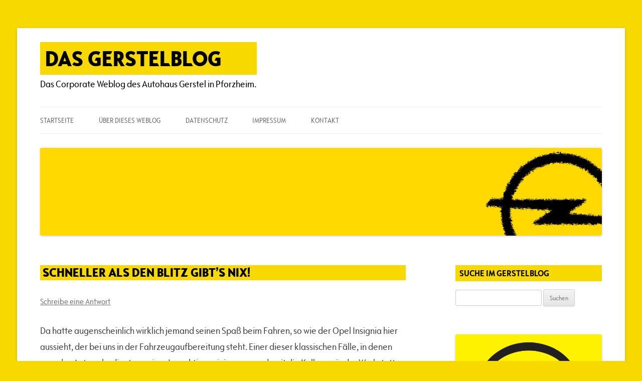

--- FILE ---
content_type: text/html; charset=UTF-8
request_url: https://www.gerstelblog.de/2011/05/18/schneller-als-den-blitz-gibts-nix/
body_size: 81869
content:
<!DOCTYPE html>
<html lang="de">
<head>
<meta charset="UTF-8" />
<meta name="viewport" content="width=device-width, initial-scale=1.0" />
<title>Schneller als den Blitz gibt&#8217;s nix! | Das Gerstelblog</title>
<link rel="profile" href="https://gmpg.org/xfn/11" />
<link rel="pingback" href="https://www.gerstelblog.de/xmlrpc.php">
<meta name='robots' content='max-image-preview:large' />
<link rel="alternate" type="application/rss+xml" title="Das Gerstelblog &raquo; Feed" href="https://www.gerstelblog.de/feed/" />
<link rel="alternate" type="application/rss+xml" title="Das Gerstelblog &raquo; Kommentar-Feed" href="https://www.gerstelblog.de/comments/feed/" />
<link rel="alternate" type="application/rss+xml" title="Das Gerstelblog &raquo; Schneller als den Blitz gibt&#8217;s nix!-Kommentar-Feed" href="https://www.gerstelblog.de/2011/05/18/schneller-als-den-blitz-gibts-nix/feed/" />
<link rel="alternate" title="oEmbed (JSON)" type="application/json+oembed" href="https://www.gerstelblog.de/wp-json/oembed/1.0/embed?url=https%3A%2F%2Fwww.gerstelblog.de%2F2011%2F05%2F18%2Fschneller-als-den-blitz-gibts-nix%2F" />
<link rel="alternate" title="oEmbed (XML)" type="text/xml+oembed" href="https://www.gerstelblog.de/wp-json/oembed/1.0/embed?url=https%3A%2F%2Fwww.gerstelblog.de%2F2011%2F05%2F18%2Fschneller-als-den-blitz-gibts-nix%2F&#038;format=xml" />
<style id='wp-img-auto-sizes-contain-inline-css' type='text/css'>
img:is([sizes=auto i],[sizes^="auto," i]){contain-intrinsic-size:3000px 1500px}
/*# sourceURL=wp-img-auto-sizes-contain-inline-css */
</style>
<style id='wp-emoji-styles-inline-css' type='text/css'>

	img.wp-smiley, img.emoji {
		display: inline !important;
		border: none !important;
		box-shadow: none !important;
		height: 1em !important;
		width: 1em !important;
		margin: 0 0.07em !important;
		vertical-align: -0.1em !important;
		background: none !important;
		padding: 0 !important;
	}
/*# sourceURL=wp-emoji-styles-inline-css */
</style>
<style id='wp-block-library-inline-css' type='text/css'>
:root{--wp-block-synced-color:#7a00df;--wp-block-synced-color--rgb:122,0,223;--wp-bound-block-color:var(--wp-block-synced-color);--wp-editor-canvas-background:#ddd;--wp-admin-theme-color:#007cba;--wp-admin-theme-color--rgb:0,124,186;--wp-admin-theme-color-darker-10:#006ba1;--wp-admin-theme-color-darker-10--rgb:0,107,160.5;--wp-admin-theme-color-darker-20:#005a87;--wp-admin-theme-color-darker-20--rgb:0,90,135;--wp-admin-border-width-focus:2px}@media (min-resolution:192dpi){:root{--wp-admin-border-width-focus:1.5px}}.wp-element-button{cursor:pointer}:root .has-very-light-gray-background-color{background-color:#eee}:root .has-very-dark-gray-background-color{background-color:#313131}:root .has-very-light-gray-color{color:#eee}:root .has-very-dark-gray-color{color:#313131}:root .has-vivid-green-cyan-to-vivid-cyan-blue-gradient-background{background:linear-gradient(135deg,#00d084,#0693e3)}:root .has-purple-crush-gradient-background{background:linear-gradient(135deg,#34e2e4,#4721fb 50%,#ab1dfe)}:root .has-hazy-dawn-gradient-background{background:linear-gradient(135deg,#faaca8,#dad0ec)}:root .has-subdued-olive-gradient-background{background:linear-gradient(135deg,#fafae1,#67a671)}:root .has-atomic-cream-gradient-background{background:linear-gradient(135deg,#fdd79a,#004a59)}:root .has-nightshade-gradient-background{background:linear-gradient(135deg,#330968,#31cdcf)}:root .has-midnight-gradient-background{background:linear-gradient(135deg,#020381,#2874fc)}:root{--wp--preset--font-size--normal:16px;--wp--preset--font-size--huge:42px}.has-regular-font-size{font-size:1em}.has-larger-font-size{font-size:2.625em}.has-normal-font-size{font-size:var(--wp--preset--font-size--normal)}.has-huge-font-size{font-size:var(--wp--preset--font-size--huge)}.has-text-align-center{text-align:center}.has-text-align-left{text-align:left}.has-text-align-right{text-align:right}.has-fit-text{white-space:nowrap!important}#end-resizable-editor-section{display:none}.aligncenter{clear:both}.items-justified-left{justify-content:flex-start}.items-justified-center{justify-content:center}.items-justified-right{justify-content:flex-end}.items-justified-space-between{justify-content:space-between}.screen-reader-text{border:0;clip-path:inset(50%);height:1px;margin:-1px;overflow:hidden;padding:0;position:absolute;width:1px;word-wrap:normal!important}.screen-reader-text:focus{background-color:#ddd;clip-path:none;color:#444;display:block;font-size:1em;height:auto;left:5px;line-height:normal;padding:15px 23px 14px;text-decoration:none;top:5px;width:auto;z-index:100000}html :where(.has-border-color){border-style:solid}html :where([style*=border-top-color]){border-top-style:solid}html :where([style*=border-right-color]){border-right-style:solid}html :where([style*=border-bottom-color]){border-bottom-style:solid}html :where([style*=border-left-color]){border-left-style:solid}html :where([style*=border-width]){border-style:solid}html :where([style*=border-top-width]){border-top-style:solid}html :where([style*=border-right-width]){border-right-style:solid}html :where([style*=border-bottom-width]){border-bottom-style:solid}html :where([style*=border-left-width]){border-left-style:solid}html :where(img[class*=wp-image-]){height:auto;max-width:100%}:where(figure){margin:0 0 1em}html :where(.is-position-sticky){--wp-admin--admin-bar--position-offset:var(--wp-admin--admin-bar--height,0px)}@media screen and (max-width:600px){html :where(.is-position-sticky){--wp-admin--admin-bar--position-offset:0px}}

/*# sourceURL=wp-block-library-inline-css */
</style><style id='global-styles-inline-css' type='text/css'>
:root{--wp--preset--aspect-ratio--square: 1;--wp--preset--aspect-ratio--4-3: 4/3;--wp--preset--aspect-ratio--3-4: 3/4;--wp--preset--aspect-ratio--3-2: 3/2;--wp--preset--aspect-ratio--2-3: 2/3;--wp--preset--aspect-ratio--16-9: 16/9;--wp--preset--aspect-ratio--9-16: 9/16;--wp--preset--color--black: #000000;--wp--preset--color--cyan-bluish-gray: #abb8c3;--wp--preset--color--white: #fff;--wp--preset--color--pale-pink: #f78da7;--wp--preset--color--vivid-red: #cf2e2e;--wp--preset--color--luminous-vivid-orange: #ff6900;--wp--preset--color--luminous-vivid-amber: #fcb900;--wp--preset--color--light-green-cyan: #7bdcb5;--wp--preset--color--vivid-green-cyan: #00d084;--wp--preset--color--pale-cyan-blue: #8ed1fc;--wp--preset--color--vivid-cyan-blue: #0693e3;--wp--preset--color--vivid-purple: #9b51e0;--wp--preset--color--blue: #21759b;--wp--preset--color--dark-gray: #444;--wp--preset--color--medium-gray: #9f9f9f;--wp--preset--color--light-gray: #e6e6e6;--wp--preset--gradient--vivid-cyan-blue-to-vivid-purple: linear-gradient(135deg,rgb(6,147,227) 0%,rgb(155,81,224) 100%);--wp--preset--gradient--light-green-cyan-to-vivid-green-cyan: linear-gradient(135deg,rgb(122,220,180) 0%,rgb(0,208,130) 100%);--wp--preset--gradient--luminous-vivid-amber-to-luminous-vivid-orange: linear-gradient(135deg,rgb(252,185,0) 0%,rgb(255,105,0) 100%);--wp--preset--gradient--luminous-vivid-orange-to-vivid-red: linear-gradient(135deg,rgb(255,105,0) 0%,rgb(207,46,46) 100%);--wp--preset--gradient--very-light-gray-to-cyan-bluish-gray: linear-gradient(135deg,rgb(238,238,238) 0%,rgb(169,184,195) 100%);--wp--preset--gradient--cool-to-warm-spectrum: linear-gradient(135deg,rgb(74,234,220) 0%,rgb(151,120,209) 20%,rgb(207,42,186) 40%,rgb(238,44,130) 60%,rgb(251,105,98) 80%,rgb(254,248,76) 100%);--wp--preset--gradient--blush-light-purple: linear-gradient(135deg,rgb(255,206,236) 0%,rgb(152,150,240) 100%);--wp--preset--gradient--blush-bordeaux: linear-gradient(135deg,rgb(254,205,165) 0%,rgb(254,45,45) 50%,rgb(107,0,62) 100%);--wp--preset--gradient--luminous-dusk: linear-gradient(135deg,rgb(255,203,112) 0%,rgb(199,81,192) 50%,rgb(65,88,208) 100%);--wp--preset--gradient--pale-ocean: linear-gradient(135deg,rgb(255,245,203) 0%,rgb(182,227,212) 50%,rgb(51,167,181) 100%);--wp--preset--gradient--electric-grass: linear-gradient(135deg,rgb(202,248,128) 0%,rgb(113,206,126) 100%);--wp--preset--gradient--midnight: linear-gradient(135deg,rgb(2,3,129) 0%,rgb(40,116,252) 100%);--wp--preset--font-size--small: 13px;--wp--preset--font-size--medium: 20px;--wp--preset--font-size--large: 36px;--wp--preset--font-size--x-large: 42px;--wp--preset--spacing--20: 0.44rem;--wp--preset--spacing--30: 0.67rem;--wp--preset--spacing--40: 1rem;--wp--preset--spacing--50: 1.5rem;--wp--preset--spacing--60: 2.25rem;--wp--preset--spacing--70: 3.38rem;--wp--preset--spacing--80: 5.06rem;--wp--preset--shadow--natural: 6px 6px 9px rgba(0, 0, 0, 0.2);--wp--preset--shadow--deep: 12px 12px 50px rgba(0, 0, 0, 0.4);--wp--preset--shadow--sharp: 6px 6px 0px rgba(0, 0, 0, 0.2);--wp--preset--shadow--outlined: 6px 6px 0px -3px rgb(255, 255, 255), 6px 6px rgb(0, 0, 0);--wp--preset--shadow--crisp: 6px 6px 0px rgb(0, 0, 0);}:where(.is-layout-flex){gap: 0.5em;}:where(.is-layout-grid){gap: 0.5em;}body .is-layout-flex{display: flex;}.is-layout-flex{flex-wrap: wrap;align-items: center;}.is-layout-flex > :is(*, div){margin: 0;}body .is-layout-grid{display: grid;}.is-layout-grid > :is(*, div){margin: 0;}:where(.wp-block-columns.is-layout-flex){gap: 2em;}:where(.wp-block-columns.is-layout-grid){gap: 2em;}:where(.wp-block-post-template.is-layout-flex){gap: 1.25em;}:where(.wp-block-post-template.is-layout-grid){gap: 1.25em;}.has-black-color{color: var(--wp--preset--color--black) !important;}.has-cyan-bluish-gray-color{color: var(--wp--preset--color--cyan-bluish-gray) !important;}.has-white-color{color: var(--wp--preset--color--white) !important;}.has-pale-pink-color{color: var(--wp--preset--color--pale-pink) !important;}.has-vivid-red-color{color: var(--wp--preset--color--vivid-red) !important;}.has-luminous-vivid-orange-color{color: var(--wp--preset--color--luminous-vivid-orange) !important;}.has-luminous-vivid-amber-color{color: var(--wp--preset--color--luminous-vivid-amber) !important;}.has-light-green-cyan-color{color: var(--wp--preset--color--light-green-cyan) !important;}.has-vivid-green-cyan-color{color: var(--wp--preset--color--vivid-green-cyan) !important;}.has-pale-cyan-blue-color{color: var(--wp--preset--color--pale-cyan-blue) !important;}.has-vivid-cyan-blue-color{color: var(--wp--preset--color--vivid-cyan-blue) !important;}.has-vivid-purple-color{color: var(--wp--preset--color--vivid-purple) !important;}.has-black-background-color{background-color: var(--wp--preset--color--black) !important;}.has-cyan-bluish-gray-background-color{background-color: var(--wp--preset--color--cyan-bluish-gray) !important;}.has-white-background-color{background-color: var(--wp--preset--color--white) !important;}.has-pale-pink-background-color{background-color: var(--wp--preset--color--pale-pink) !important;}.has-vivid-red-background-color{background-color: var(--wp--preset--color--vivid-red) !important;}.has-luminous-vivid-orange-background-color{background-color: var(--wp--preset--color--luminous-vivid-orange) !important;}.has-luminous-vivid-amber-background-color{background-color: var(--wp--preset--color--luminous-vivid-amber) !important;}.has-light-green-cyan-background-color{background-color: var(--wp--preset--color--light-green-cyan) !important;}.has-vivid-green-cyan-background-color{background-color: var(--wp--preset--color--vivid-green-cyan) !important;}.has-pale-cyan-blue-background-color{background-color: var(--wp--preset--color--pale-cyan-blue) !important;}.has-vivid-cyan-blue-background-color{background-color: var(--wp--preset--color--vivid-cyan-blue) !important;}.has-vivid-purple-background-color{background-color: var(--wp--preset--color--vivid-purple) !important;}.has-black-border-color{border-color: var(--wp--preset--color--black) !important;}.has-cyan-bluish-gray-border-color{border-color: var(--wp--preset--color--cyan-bluish-gray) !important;}.has-white-border-color{border-color: var(--wp--preset--color--white) !important;}.has-pale-pink-border-color{border-color: var(--wp--preset--color--pale-pink) !important;}.has-vivid-red-border-color{border-color: var(--wp--preset--color--vivid-red) !important;}.has-luminous-vivid-orange-border-color{border-color: var(--wp--preset--color--luminous-vivid-orange) !important;}.has-luminous-vivid-amber-border-color{border-color: var(--wp--preset--color--luminous-vivid-amber) !important;}.has-light-green-cyan-border-color{border-color: var(--wp--preset--color--light-green-cyan) !important;}.has-vivid-green-cyan-border-color{border-color: var(--wp--preset--color--vivid-green-cyan) !important;}.has-pale-cyan-blue-border-color{border-color: var(--wp--preset--color--pale-cyan-blue) !important;}.has-vivid-cyan-blue-border-color{border-color: var(--wp--preset--color--vivid-cyan-blue) !important;}.has-vivid-purple-border-color{border-color: var(--wp--preset--color--vivid-purple) !important;}.has-vivid-cyan-blue-to-vivid-purple-gradient-background{background: var(--wp--preset--gradient--vivid-cyan-blue-to-vivid-purple) !important;}.has-light-green-cyan-to-vivid-green-cyan-gradient-background{background: var(--wp--preset--gradient--light-green-cyan-to-vivid-green-cyan) !important;}.has-luminous-vivid-amber-to-luminous-vivid-orange-gradient-background{background: var(--wp--preset--gradient--luminous-vivid-amber-to-luminous-vivid-orange) !important;}.has-luminous-vivid-orange-to-vivid-red-gradient-background{background: var(--wp--preset--gradient--luminous-vivid-orange-to-vivid-red) !important;}.has-very-light-gray-to-cyan-bluish-gray-gradient-background{background: var(--wp--preset--gradient--very-light-gray-to-cyan-bluish-gray) !important;}.has-cool-to-warm-spectrum-gradient-background{background: var(--wp--preset--gradient--cool-to-warm-spectrum) !important;}.has-blush-light-purple-gradient-background{background: var(--wp--preset--gradient--blush-light-purple) !important;}.has-blush-bordeaux-gradient-background{background: var(--wp--preset--gradient--blush-bordeaux) !important;}.has-luminous-dusk-gradient-background{background: var(--wp--preset--gradient--luminous-dusk) !important;}.has-pale-ocean-gradient-background{background: var(--wp--preset--gradient--pale-ocean) !important;}.has-electric-grass-gradient-background{background: var(--wp--preset--gradient--electric-grass) !important;}.has-midnight-gradient-background{background: var(--wp--preset--gradient--midnight) !important;}.has-small-font-size{font-size: var(--wp--preset--font-size--small) !important;}.has-medium-font-size{font-size: var(--wp--preset--font-size--medium) !important;}.has-large-font-size{font-size: var(--wp--preset--font-size--large) !important;}.has-x-large-font-size{font-size: var(--wp--preset--font-size--x-large) !important;}
/*# sourceURL=global-styles-inline-css */
</style>

<style id='classic-theme-styles-inline-css' type='text/css'>
/*! This file is auto-generated */
.wp-block-button__link{color:#fff;background-color:#32373c;border-radius:9999px;box-shadow:none;text-decoration:none;padding:calc(.667em + 2px) calc(1.333em + 2px);font-size:1.125em}.wp-block-file__button{background:#32373c;color:#fff;text-decoration:none}
/*# sourceURL=/wp-includes/css/classic-themes.min.css */
</style>
<link rel='stylesheet' id='contact-form-7-css' href='https://www.gerstelblog.de/wp-content/plugins/contact-form-7/includes/css/styles.css?ver=6.1.4' type='text/css' media='all' />
<link rel='stylesheet' id='twentytwelve-fonts-css' href='https://www.gerstelblog.de/wp-content/themes/twentytwelve/fonts/font-open-sans.css?ver=20230328' type='text/css' media='all' />
<link rel='stylesheet' id='twentytwelve-style-css' href='https://www.gerstelblog.de/wp-content/themes/twentytwelve/style.css?ver=20251202' type='text/css' media='all' />
<link rel='stylesheet' id='twentytwelve-block-style-css' href='https://www.gerstelblog.de/wp-content/themes/twentytwelve/css/blocks.css?ver=20251031' type='text/css' media='all' />
<link rel='stylesheet' id='fancybox-css' href='https://www.gerstelblog.de/wp-content/plugins/easy-fancybox/fancybox/1.5.4/jquery.fancybox.min.css?ver=6.9' type='text/css' media='screen' />
<script type="text/javascript" src="https://www.gerstelblog.de/wp-includes/js/jquery/jquery.min.js?ver=3.7.1" id="jquery-core-js"></script>
<script type="text/javascript" src="https://www.gerstelblog.de/wp-includes/js/jquery/jquery-migrate.min.js?ver=3.4.1" id="jquery-migrate-js"></script>
<script type="text/javascript" src="https://www.gerstelblog.de/wp-content/themes/twentytwelve/js/navigation.js?ver=20250303" id="twentytwelve-navigation-js" defer="defer" data-wp-strategy="defer"></script>
<link rel="https://api.w.org/" href="https://www.gerstelblog.de/wp-json/" /><link rel="alternate" title="JSON" type="application/json" href="https://www.gerstelblog.de/wp-json/wp/v2/posts/351" /><link rel="EditURI" type="application/rsd+xml" title="RSD" href="https://www.gerstelblog.de/xmlrpc.php?rsd" />
<meta name="generator" content="WordPress 6.9" />
<meta name="generator" content="Seriously Simple Podcasting 3.14.2" />
<link rel="canonical" href="https://www.gerstelblog.de/2011/05/18/schneller-als-den-blitz-gibts-nix/" />
<link rel='shortlink' href='https://www.gerstelblog.de/?p=351' />

<link rel="alternate" type="application/rss+xml" title="Podcast RSS-Feed" href="https://www.gerstelblog.de/feed/podcast" />

<style type="text/css">.recentcomments a{display:inline !important;padding:0 !important;margin:0 !important;}</style>	<style type="text/css" id="twentytwelve-header-css">
			.site-header h1 a,
		.site-header h2 {
			color: #000000;
		}
		</style>
	<style type="text/css" id="custom-background-css">
body.custom-background { background-color: #f7d900; }
</style>
	
<!-- Jetpack Open Graph Tags -->
<meta property="og:type" content="article" />
<meta property="og:title" content="Schneller als den Blitz gibt&#8217;s nix!" />
<meta property="og:url" content="https://www.gerstelblog.de/2011/05/18/schneller-als-den-blitz-gibts-nix/" />
<meta property="og:description" content="Da hatte augenscheinlich wirklich jemand seinen Spaß beim Fahren, so wie der Opel Insignia hier aussieht, der bei uns in der Fahrzeugaufbereitung steht. Einer dieser klassischen Fälle, in denen man…" />
<meta property="article:published_time" content="2011-05-18T08:42:09+00:00" />
<meta property="article:modified_time" content="2011-05-18T08:42:09+00:00" />
<meta property="og:site_name" content="Das Gerstelblog" />
<meta property="og:image" content="https://www.gerstelblog.de/wp-content/uploads/2011/05/fliegendreck1-150x150.jpg" />
<meta property="og:image:secure_url" content="https://i0.wp.com/www.gerstelblog.de/wp-content/uploads/2011/05/fliegendreck1-150x150.jpg?ssl=1" />
<meta property="og:image" content="https://www.gerstelblog.de/wp-content/uploads/2011/05/fliegendreck2-150x150.jpg" />
<meta property="og:image:secure_url" content="https://i0.wp.com/www.gerstelblog.de/wp-content/uploads/2011/05/fliegendreck2-150x150.jpg?ssl=1" />
<meta property="og:image" content="https://www.gerstelblog.de/wp-content/uploads/2011/05/fliegendreck3-150x150.jpg" />
<meta property="og:image:secure_url" content="https://i0.wp.com/www.gerstelblog.de/wp-content/uploads/2011/05/fliegendreck3-150x150.jpg?ssl=1" />
<meta property="og:image" content="https://www.gerstelblog.de/wp-content/uploads/2011/05/fliegendreck4-150x150.jpg" />
<meta property="og:image:secure_url" content="https://i0.wp.com/www.gerstelblog.de/wp-content/uploads/2011/05/fliegendreck4-150x150.jpg?ssl=1" />
<meta property="og:image:alt" content="" />
<meta property="og:locale" content="de_DE" />
<meta name="twitter:text:title" content="Schneller als den Blitz gibt&#8217;s nix!" />
<meta name="twitter:image" content="https://www.gerstelblog.de/wp-content/uploads/2011/05/fliegendreck1-150x150.jpg?w=1400" />
<meta name="twitter:card" content="summary_large_image" />

<!-- End Jetpack Open Graph Tags -->
<link rel="icon" href="https://www.gerstelblog.de/wp-content/uploads/2015/08/cropped-webicon_gerstelblog-32x32.png" sizes="32x32" />
<link rel="icon" href="https://www.gerstelblog.de/wp-content/uploads/2015/08/cropped-webicon_gerstelblog-192x192.png" sizes="192x192" />
<link rel="apple-touch-icon" href="https://www.gerstelblog.de/wp-content/uploads/2015/08/cropped-webicon_gerstelblog-180x180.png" />
<meta name="msapplication-TileImage" content="https://www.gerstelblog.de/wp-content/uploads/2015/08/cropped-webicon_gerstelblog-270x270.png" />
		<style type="text/css" id="wp-custom-css">
			/* ****** OPEL-FONTIGAMAJIGING ****** */

/* @font-face {
	font-family: 'OpelIcons';
	src: url('/wp-content/fonts/opel-icons.eot'),
		url('/wp-content/fonts/opel-icons.eot') format('eot'),
		url('/wp-content/fonts/opel-icons.eot?#iefix') format('embedded-opentype'),
		url('/wp-content/fonts/opel-icons.woff') format('woff'),
		url('/wp-content/fonts/opel-icons.ttf') format('truetype'),
		url('/wp-content/fonts/opel-icons.svg#opel-icons') format('svg');
	} */
@font-face {
	font-family: 'OpelSansCond';
	src: url('/wp-content/fonts/OpelSansW01-Condensed.eot'),
		url('/wp-content/fonts/OpelSansW01-Condensed.eot') format('eot'),
		url('/wp-content/fonts/OpelSansW01-Condensed.eot?#iefix') format('embedded-opentype'),
		url('/wp-content/fonts/OpelSansW01-Condensed.woff') format('woff'),
		url('/wp-content/fonts/OpelSansW01-Condensed.ttf') format('truetype'),
		url('/wp-content/fonts/OpelSansW01-Condensed.svg#OpelSansCondensed') format('svg');
	}
@font-face {
	font-family: 'OpelSansCond'; font-weight: 700;
	src: url('/wp-content/fonts/OpelSansW01-BoldCondensed.eot'),
		url('/wp-content/fonts/OpelSansW01-BoldCondensed.eot') format('eot'),
		url('/wp-content/fonts/OpelSansW01-BoldCondensed.eot?#iefix') format('embedded-opentype'),
		url('/wp-content/fonts/OpelSansW01-BoldCondensed.woff') format('woff'),
		url('/wp-content/fonts/OpelSansW01-BoldCondensed.ttf') format('truetype'),
		url('/wp-content/fonts/OpelSansW01-BoldCondensed.svg#OpelSansCondensed-Bold') format('svg');
	}
@font-face {
	font-family: 'OpelSansCond-XBold';
	src: url('/wp-content/fonts/OpelSansW01-XBdCondensed.eot'),
		url('/wp-content/fonts/OpelSansW01-XBdCondensed.eot') format('eot'),
		url('/wp-content/fonts/OpelSansW01-XBdCondensed.eot?#iefix') format('embedded-opentype'),
		url('/wp-content/fonts/OpelSansW01-XBdCondensed.woff') format('woff'),
		url('/wp-content/fonts/OpelSansW01-XBdCondensed.ttf') format('truetype'),
		url('/wp-content/fonts/OpelSansW01-XBdCondensed.svg#OpelSansCondensed-ExtraBold') format('svg');
	}
html, body, div, span, applet, object, iframe, h1, h2, h3, h4, h5, h6, p, blockquote, pre, a, abbr, acronym, address, big, cite, code, del, dfn, em, img, ins, kbd, q, s, samp, small, strike, strong, sub, sup, tt, var, b, u, i, center, dl, dt, dd, ol, ul, li, fieldset, form, label, legend, table, caption, tbody, tfoot, thead, tr, th, td, article, aside, canvas, details, embed, figure, figcaption, footer, header, hgroup, menu, nav, output, ruby, section, summary, time, mark, audio, video {
	margin: 0;
	padding: 0;
	border: 0;
	font-family: OpelSansCond, "Open Sans", Helvetica, Arial, sans-serif;
	font-size: 102%;
	vertical-align: baseline;
}
.entry-header .entry-title a {
	font-size: 140%;
	font-family: OpelSansCond-XBold;
	text-transform: uppercase;
	color: black;
	padding-left: 5px;
	padding-right: 30px;
	background-color: #f7d900;
	box-decoration-break: clone;
}
.entry-header .entry-title {
	font-family: OpelSansCond-XBold;
	text-transform: uppercase;
	color: black;
	padding-left: 5px;
	padding-right: 30px;
	background-color: #f7d900;
	box-decoration-break: clone;
}
.widget-area .widget h3 {
	font-size: 100%;
	margin-bottom: 1rem;
	font-family: OpelSansCond;
	color: black;
	line-height: 2rem;
	padding:0 8px;
	box-decoration-break: clone;
	background:#f7d900
}
.site-header h1 a {
	color: #000000;
	padding: 0px 70px 0px 10px;
	background: #f7d900;
	font-size: 150%;
	text-transform: uppercase;
	font-family: OpelSansCond-XBold;
	font-weight: normal;
	line-height: 4rem;
}
.site-header h2 {
	font-size: 110%;
}		</style>
		</head>

<body class="wp-singular post-template-default single single-post postid-351 single-format-standard custom-background wp-embed-responsive wp-theme-twentytwelve custom-font-enabled">
<div id="page" class="hfeed site">
	<a class="screen-reader-text skip-link" href="#content">Zum Inhalt springen</a>
	<header id="masthead" class="site-header">
		<hgroup>
							<h1 class="site-title"><a href="https://www.gerstelblog.de/" rel="home" >Das Gerstelblog</a></h1>
								<h2 class="site-description">Das Corporate Weblog des Autohaus Gerstel in Pforzheim.</h2>
					</hgroup>

		<nav id="site-navigation" class="main-navigation">
			<button class="menu-toggle">Menü</button>
			<div class="menu-top-menue-container"><ul id="menu-top-menue" class="nav-menu"><li id="menu-item-2169" class="menu-item menu-item-type-custom menu-item-object-custom menu-item-home menu-item-2169"><a href="https://www.gerstelblog.de/">Startseite</a></li>
<li id="menu-item-2171" class="menu-item menu-item-type-post_type menu-item-object-page menu-item-has-children menu-item-2171"><a href="https://www.gerstelblog.de/ueber-dieses-weblog/">Über dieses Weblog</a>
<ul class="sub-menu">
	<li id="menu-item-3648" class="menu-item menu-item-type-post_type menu-item-object-page menu-item-3648"><a href="https://www.gerstelblog.de/ueber-dieses-weblog/">Über dieses Weblog</a></li>
	<li id="menu-item-2525" class="menu-item menu-item-type-post_type menu-item-object-page menu-item-2525"><a href="https://www.gerstelblog.de/ueber-dieses-weblog/haeufig-gestellte-fragen/">Häufig gestellte Fragen</a></li>
	<li id="menu-item-2173" class="menu-item menu-item-type-post_type menu-item-object-page menu-item-2173"><a href="https://www.gerstelblog.de/ueber-dieses-weblog/spielregeln/">Spielregeln</a></li>
	<li id="menu-item-2172" class="menu-item menu-item-type-post_type menu-item-object-page menu-item-2172"><a href="https://www.gerstelblog.de/ueber-dieses-weblog/die-autoren/">Autoren</a></li>
</ul>
</li>
<li id="menu-item-4158" class="menu-item menu-item-type-post_type menu-item-object-page menu-item-privacy-policy menu-item-4158"><a rel="privacy-policy" href="https://www.gerstelblog.de/datenschutz/">Datenschutz</a></li>
<li id="menu-item-2174" class="menu-item menu-item-type-post_type menu-item-object-page menu-item-2174"><a href="https://www.gerstelblog.de/impressum/">Impressum</a></li>
<li id="menu-item-2175" class="menu-item menu-item-type-post_type menu-item-object-page menu-item-has-children menu-item-2175"><a href="https://www.gerstelblog.de/kontakt/">Kontakt</a>
<ul class="sub-menu">
	<li id="menu-item-3649" class="menu-item menu-item-type-post_type menu-item-object-page menu-item-3649"><a href="https://www.gerstelblog.de/kontakt/">Kontakt</a></li>
	<li id="menu-item-2177" class="menu-item menu-item-type-post_type menu-item-object-page menu-item-2177"><a href="https://www.gerstelblog.de/kontakt/eine-frage/">&#8222;Eine Frage&#8220;</a></li>
</ul>
</li>
</ul></div>		</nav><!-- #site-navigation -->

				<a href="https://www.gerstelblog.de/"  rel="home"><img src="https://www.gerstelblog.de/wp-content/uploads/2019/05/Gerstelblog-Header-V4.png" width="1920" height="300" alt="Das Gerstelblog" class="header-image" srcset="https://www.gerstelblog.de/wp-content/uploads/2019/05/Gerstelblog-Header-V4.png 1920w, https://www.gerstelblog.de/wp-content/uploads/2019/05/Gerstelblog-Header-V4-500x78.png 500w, https://www.gerstelblog.de/wp-content/uploads/2019/05/Gerstelblog-Header-V4-1024x160.png 1024w, https://www.gerstelblog.de/wp-content/uploads/2019/05/Gerstelblog-Header-V4-848x133.png 848w" sizes="(max-width: 1920px) 100vw, 1920px" decoding="async" fetchpriority="high" /></a>
			</header><!-- #masthead -->

	<div id="main" class="wrapper">

	<div id="primary" class="site-content">
		<div id="content" role="main">

			
				
	<article id="post-351" class="post-351 post type-post status-publish format-standard hentry category-aus-der-werkstatt tag-fahrzeugwaesche tag-insekten">
				<header class="entry-header">
			
						<h1 class="entry-title">Schneller als den Blitz gibt&#8217;s nix!</h1>
										<div class="comments-link">
					<a href="https://www.gerstelblog.de/2011/05/18/schneller-als-den-blitz-gibts-nix/#respond"><span class="leave-reply">Schreibe eine Antwort</span></a>				</div><!-- .comments-link -->
					</header><!-- .entry-header -->

				<div class="entry-content">
			<p>Da hatte augenscheinlich wirklich jemand seinen Spaß beim Fahren, so wie der Opel Insignia hier aussieht, der bei uns in der Fahrzeugaufbereitung steht. Einer dieser klassischen Fälle, in denen man das Auto unbedingt vor einer Inspektion reinigen muss, damit die Kollegen in der Werkstatt nicht rebellieren. 😉</p>

		<style type="text/css">
			#gallery-5 {
				margin: auto;
			}
			#gallery-5 .gallery-item {
				float: left;
				margin-top: 10px;
				text-align: center;
				width: 25%;
			}
			#gallery-5 img {
				border: 2px solid #cfcfcf;
			}
			#gallery-5 .gallery-caption {
				margin-left: 0;
			}
			/* see gallery_shortcode() in wp-includes/media.php */
		</style>
		<div id='gallery-5' class='gallery galleryid-351 gallery-columns-4 gallery-size-thumbnail'><dl class='gallery-item'>
			<dt class='gallery-icon landscape'>
				<a href='https://www.gerstelblog.de/wp-content/uploads/2011/05/fliegendreck1.jpg'><img decoding="async" width="150" height="150" src="https://www.gerstelblog.de/wp-content/uploads/2011/05/fliegendreck1-150x150.jpg" class="attachment-thumbnail size-thumbnail" alt="" /></a>
			</dt></dl><dl class='gallery-item'>
			<dt class='gallery-icon landscape'>
				<a href='https://www.gerstelblog.de/wp-content/uploads/2011/05/fliegendreck2.jpg'><img decoding="async" width="150" height="150" src="https://www.gerstelblog.de/wp-content/uploads/2011/05/fliegendreck2-150x150.jpg" class="attachment-thumbnail size-thumbnail" alt="" /></a>
			</dt></dl><dl class='gallery-item'>
			<dt class='gallery-icon landscape'>
				<a href='https://www.gerstelblog.de/wp-content/uploads/2011/05/fliegendreck3.jpg'><img loading="lazy" decoding="async" width="150" height="150" src="https://www.gerstelblog.de/wp-content/uploads/2011/05/fliegendreck3-150x150.jpg" class="attachment-thumbnail size-thumbnail" alt="" /></a>
			</dt></dl><dl class='gallery-item'>
			<dt class='gallery-icon landscape'>
				<a href='https://www.gerstelblog.de/wp-content/uploads/2011/05/fliegendreck4.jpg'><img loading="lazy" decoding="async" width="150" height="150" src="https://www.gerstelblog.de/wp-content/uploads/2011/05/fliegendreck4-150x150.jpg" class="attachment-thumbnail size-thumbnail" alt="" /></a>
			</dt></dl><br style="clear: both" />
		</div>

<p>Sie wissen, woher die unterschiedlichen Farben des &#8222;Fliegendreck&#8220;s kommen und besonders gern die Farbe Rot dabei ist? Das ist unter anderem der Mageninhalt von Mücken und da genügend Mücken ja besonders gern vom Blut anderer Tiere und des Menschen leben&#8230; den Rest sparen wir uns. Ist aber tatsächlich so.</p>
<p>Und ein Tipp von unserem Fahrzeugaufbereitungsfachmann Nuri, wie man das Zeug am einfachsten vom Auto bekommt: Mit einem Hochdruckreiniger, ganz ohne Chemie. Wichtig dabei ist nur, dass Sie mit der Düse nicht zu nahe an das Auto gehen und niemals länger auf eine Stelle spritzen, um den Fahrzeuglack und Kunststoffteile nicht zu beschädigen (gilt übrigens auch für die <a href="https://www.gerstelblog.de/2010/08/09/eine-frage-macht-eine-motorwaesche-sinn/">Motorwäsche</a>). Und weil wir gerade dabei sind: Auch das Entfernen von Insektenleichen auf diese Weise ist genau genommen eine Fahrzeugwäsche und das dürfen Sie in den allermeisten Kommunen in Deutschland nicht auf öffentlichen Straßen tun. Da es aber inzwischen genügend Waschplätze mit Hochdruckreinigern gibt, ist das kein größeres Problem. Oder Sie machen einen Termin mit Nuri bei uns im Autohaus &#8211; es gibt kaum etwas, was Nuri nicht wegbekommt. 😀</p>
					</div><!-- .entry-content -->
		
		<footer class="entry-meta">
			Dieser Beitrag wurde am <a href="https://www.gerstelblog.de/2011/05/18/schneller-als-den-blitz-gibts-nix/" title="10:42" rel="bookmark"><time class="entry-date" datetime="2011-05-18T10:42:09+02:00">18. Mai 2011</time></a><span class="by-author"> von <span class="author vcard"><a class="url fn n" href="https://www.gerstelblog.de/author/timo/" title="Alle Beiträge von Timo Gerstel anzeigen" rel="author">Timo Gerstel</a></span></span> in <a href="https://www.gerstelblog.de/category/aus-der-werkstatt/" rel="category tag">Aus der Werkstatt</a> veröffentlicht. Schlagworte: <a href="https://www.gerstelblog.de/tag/fahrzeugwaesche/" rel="tag">Fahrzeugwäsche</a>, <a href="https://www.gerstelblog.de/tag/insekten/" rel="tag">Insekten</a>.								</footer><!-- .entry-meta -->
	</article><!-- #post -->

				<nav class="nav-single">
					<h3 class="assistive-text">Beitragsnavigation</h3>
					<span class="nav-previous"><a href="https://www.gerstelblog.de/2011/05/16/danke-lena/" rel="prev"><span class="meta-nav">&larr;</span> Danke, Lena!</a></span>
					<span class="nav-next"><a href="https://www.gerstelblog.de/2011/05/19/feuerwehr-vorm-haus-und-ein-preisraetsel/" rel="next">Feuerwehr vor&#8217;m Haus und ein Preisrätsel! <span class="meta-nav">&rarr;</span></a></span>
				</nav><!-- .nav-single -->

				
<div id="comments" class="comments-area">

	
	
		<div id="respond" class="comment-respond">
		<h3 id="reply-title" class="comment-reply-title">Schreibe einen Kommentar <small><a rel="nofollow" id="cancel-comment-reply-link" href="/2011/05/18/schneller-als-den-blitz-gibts-nix/#respond" style="display:none;">Antwort abbrechen</a></small></h3><form action="https://www.gerstelblog.de/wp-comments-post.php" method="post" id="commentform" class="comment-form"><p class="comment-notes"><span id="email-notes">Deine E-Mail-Adresse wird nicht veröffentlicht.</span> <span class="required-field-message">Erforderliche Felder sind mit <span class="required">*</span> markiert</span></p><p class="comment-form-comment"><label for="comment">Kommentar <span class="required">*</span></label> <textarea id="comment" name="comment" cols="45" rows="8" maxlength="65525" required="required"></textarea></p><p class="comment-form-author"><label for="author">Name <span class="required">*</span></label> <input id="author" name="author" type="text" value="" size="30" maxlength="245" autocomplete="name" required="required" /></p>
<p class="comment-form-email"><label for="email">E-Mail-Adresse <span class="required">*</span></label> <input id="email" name="email" type="text" value="" size="30" maxlength="100" aria-describedby="email-notes" autocomplete="email" required="required" /></p>
<p class="comment-form-url"><label for="url">Website</label> <input id="url" name="url" type="text" value="" size="30" maxlength="200" autocomplete="url" /></p>
<p class="form-submit"><input name="submit" type="submit" id="submit" class="submit" value="Kommentar abschicken" /> <input type='hidden' name='comment_post_ID' value='351' id='comment_post_ID' />
<input type='hidden' name='comment_parent' id='comment_parent' value='0' />
</p><p style="display: none;"><input type="hidden" id="akismet_comment_nonce" name="akismet_comment_nonce" value="4130ead261" /></p><p style="display: none !important;" class="akismet-fields-container" data-prefix="ak_"><label>&#916;<textarea name="ak_hp_textarea" cols="45" rows="8" maxlength="100"></textarea></label><input type="hidden" id="ak_js_1" name="ak_js" value="214"/><script>document.getElementById( "ak_js_1" ).setAttribute( "value", ( new Date() ).getTime() );</script></p></form>	</div><!-- #respond -->
	
</div><!-- #comments .comments-area -->

			
		</div><!-- #content -->
	</div><!-- #primary -->


			<div id="secondary" class="widget-area" role="complementary">
			<aside id="search-2" class="widget widget_search"><h3 class="widget-title">Suche im Gerstelblog</h3><form role="search" method="get" id="searchform" class="searchform" action="https://www.gerstelblog.de/">
				<div>
					<label class="screen-reader-text" for="s">Suche nach:</label>
					<input type="text" value="" name="s" id="s" />
					<input type="submit" id="searchsubmit" value="Suchen" />
				</div>
			</form></aside><aside id="media_image-2" class="widget widget_media_image"><a href="/podcast/"><img width="500" height="500" src="https://www.gerstelblog.de/wp-content/uploads/2021/02/Logo-Gerstel-Talk-500x500.png" class="image wp-image-4812  attachment-medium size-medium" alt="" style="max-width: 100%; height: auto;" decoding="async" loading="lazy" srcset="https://www.gerstelblog.de/wp-content/uploads/2021/02/Logo-Gerstel-Talk-500x500.png 500w, https://www.gerstelblog.de/wp-content/uploads/2021/02/Logo-Gerstel-Talk-1024x1024.png 1024w, https://www.gerstelblog.de/wp-content/uploads/2021/02/Logo-Gerstel-Talk-150x150.png 150w, https://www.gerstelblog.de/wp-content/uploads/2021/02/Logo-Gerstel-Talk-624x624.png 624w, https://www.gerstelblog.de/wp-content/uploads/2021/02/Logo-Gerstel-Talk.png 1500w" sizes="auto, (max-width: 500px) 100vw, 500px" /></a></aside><aside id="tag_cloud-3" class="widget widget_tag_cloud"><h3 class="widget-title">Schlagwörter</h3><div class="tagcloud"><ul class='wp-tag-cloud' role='list'>
	<li><a href="https://www.gerstelblog.de/tag/adac-opel-rallye-cup/" class="tag-cloud-link tag-link-1130 tag-link-position-1" style="font-size: 8.4772727272727pt;" aria-label="ADAC Opel Rallye Cup (14 Einträge)">ADAC Opel Rallye Cup</a></li>
	<li><a href="https://www.gerstelblog.de/tag/angebot/" class="tag-cloud-link tag-link-30 tag-link-position-2" style="font-size: 10.386363636364pt;" aria-label="Angebot (19 Einträge)">Angebot</a></li>
	<li><a href="https://www.gerstelblog.de/tag/angrillen/" class="tag-cloud-link tag-link-504 tag-link-position-3" style="font-size: 11.340909090909pt;" aria-label="Angrillen (22 Einträge)">Angrillen</a></li>
	<li><a href="https://www.gerstelblog.de/tag/aufkleber/" class="tag-cloud-link tag-link-38 tag-link-position-4" style="font-size: 9.75pt;" aria-label="Aufkleber (17 Einträge)">Aufkleber</a></li>
	<li><a href="https://www.gerstelblog.de/tag/auszubildende/" class="tag-cloud-link tag-link-42 tag-link-position-5" style="font-size: 9.75pt;" aria-label="Auszubildende (17 Einträge)">Auszubildende</a></li>
	<li><a href="https://www.gerstelblog.de/tag/autobatterie/" class="tag-cloud-link tag-link-44 tag-link-position-6" style="font-size: 8pt;" aria-label="Autobatterie (13 Einträge)">Autobatterie</a></li>
	<li><a href="https://www.gerstelblog.de/tag/ersatzteile/" class="tag-cloud-link tag-link-75 tag-link-position-7" style="font-size: 15.159090909091pt;" aria-label="Ersatzteile (39 Einträge)">Ersatzteile</a></li>
	<li><a href="https://www.gerstelblog.de/tag/jubilaeum/" class="tag-cloud-link tag-link-130 tag-link-position-8" style="font-size: 13.727272727273pt;" aria-label="Jubiläum (31 Einträge)">Jubiläum</a></li>
	<li><a href="https://www.gerstelblog.de/tag/kino/" class="tag-cloud-link tag-link-139 tag-link-position-9" style="font-size: 10.386363636364pt;" aria-label="Kino (19 Einträge)">Kino</a></li>
	<li><a href="https://www.gerstelblog.de/tag/kunden/" class="tag-cloud-link tag-link-156 tag-link-position-10" style="font-size: 14.522727272727pt;" aria-label="Kunden (35 Einträge)">Kunden</a></li>
	<li><a href="https://www.gerstelblog.de/tag/mietwagen/" class="tag-cloud-link tag-link-182 tag-link-position-11" style="font-size: 11.340909090909pt;" aria-label="Mietwagen (22 Einträge)">Mietwagen</a></li>
	<li><a href="https://www.gerstelblog.de/tag/mitarbeiter/" class="tag-cloud-link tag-link-185 tag-link-position-12" style="font-size: 12.454545454545pt;" aria-label="Mitarbeiter (26 Einträge)">Mitarbeiter</a></li>
	<li><a href="https://www.gerstelblog.de/tag/oldtimer/" class="tag-cloud-link tag-link-203 tag-link-position-13" style="font-size: 17.068181818182pt;" aria-label="Oldtimer (51 Einträge)">Oldtimer</a></li>
	<li><a href="https://www.gerstelblog.de/tag/opel/" class="tag-cloud-link tag-link-204 tag-link-position-14" style="font-size: 18.818181818182pt;" aria-label="Opel (67 Einträge)">Opel</a></li>
	<li><a href="https://www.gerstelblog.de/tag/opel-adam/" class="tag-cloud-link tag-link-632 tag-link-position-15" style="font-size: 22pt;" aria-label="Opel ADAM (105 Einträge)">Opel ADAM</a></li>
	<li><a href="https://www.gerstelblog.de/tag/opel-ampera/" class="tag-cloud-link tag-link-205 tag-link-position-16" style="font-size: 15.318181818182pt;" aria-label="Opel Ampera (40 Einträge)">Opel Ampera</a></li>
	<li><a href="https://www.gerstelblog.de/tag/opel-astra/" class="tag-cloud-link tag-link-207 tag-link-position-17" style="font-size: 13.727272727273pt;" aria-label="Opel Astra (31 Einträge)">Opel Astra</a></li>
	<li><a href="https://www.gerstelblog.de/tag/opel-cascada/" class="tag-cloud-link tag-link-698 tag-link-position-18" style="font-size: 9.75pt;" aria-label="Opel Cascada (17 Einträge)">Opel Cascada</a></li>
	<li><a href="https://www.gerstelblog.de/tag/opel-corsa/" class="tag-cloud-link tag-link-209 tag-link-position-19" style="font-size: 13.727272727273pt;" aria-label="Opel Corsa (31 Einträge)">Opel Corsa</a></li>
	<li><a href="https://www.gerstelblog.de/tag/opel-insignia/" class="tag-cloud-link tag-link-212 tag-link-position-20" style="font-size: 10.704545454545pt;" aria-label="Opel Insignia (20 Einträge)">Opel Insignia</a></li>
	<li><a href="https://www.gerstelblog.de/tag/opel-kapitaen/" class="tag-cloud-link tag-link-214 tag-link-position-21" style="font-size: 10.386363636364pt;" aria-label="Opel Kapitän (19 Einträge)">Opel Kapitän</a></li>
	<li><a href="https://www.gerstelblog.de/tag/opel-meriva/" class="tag-cloud-link tag-link-216 tag-link-position-22" style="font-size: 10.386363636364pt;" aria-label="Opel Meriva (19 Einträge)">Opel Meriva</a></li>
	<li><a href="https://www.gerstelblog.de/tag/opel-mokka/" class="tag-cloud-link tag-link-710 tag-link-position-23" style="font-size: 12.454545454545pt;" aria-label="Opel Mokka (26 Einträge)">Opel Mokka</a></li>
	<li><a href="https://www.gerstelblog.de/tag/opel-service/" class="tag-cloud-link tag-link-219 tag-link-position-24" style="font-size: 13.25pt;" aria-label="Opel Service (29 Einträge)">Opel Service</a></li>
	<li><a href="https://www.gerstelblog.de/tag/opel-vivaro/" class="tag-cloud-link tag-link-222 tag-link-position-25" style="font-size: 10.068181818182pt;" aria-label="Opel Vivaro (18 Einträge)">Opel Vivaro</a></li>
	<li><a href="https://www.gerstelblog.de/tag/open-air/" class="tag-cloud-link tag-link-226 tag-link-position-26" style="font-size: 8.7954545454545pt;" aria-label="Open Air (15 Einträge)">Open Air</a></li>
	<li><a href="https://www.gerstelblog.de/tag/pforzheimer-automarkt/" class="tag-cloud-link tag-link-232 tag-link-position-27" style="font-size: 13.409090909091pt;" aria-label="Pforzheimer Automarkt (30 Einträge)">Pforzheimer Automarkt</a></li>
	<li><a href="https://www.gerstelblog.de/tag/premierenfest/" class="tag-cloud-link tag-link-239 tag-link-position-28" style="font-size: 11.659090909091pt;" aria-label="Premierenfest (23 Einträge)">Premierenfest</a></li>
	<li><a href="https://www.gerstelblog.de/tag/praesentation/" class="tag-cloud-link tag-link-370 tag-link-position-29" style="font-size: 17.227272727273pt;" aria-label="Präsentation (53 Einträge)">Präsentation</a></li>
	<li><a href="https://www.gerstelblog.de/tag/reifen/" class="tag-cloud-link tag-link-253 tag-link-position-30" style="font-size: 9.2727272727273pt;" aria-label="Reifen (16 Einträge)">Reifen</a></li>
	<li><a href="https://www.gerstelblog.de/tag/reparaturen/" class="tag-cloud-link tag-link-256 tag-link-position-31" style="font-size: 8pt;" aria-label="Reparaturen (13 Einträge)">Reparaturen</a></li>
	<li><a href="https://www.gerstelblog.de/tag/raeder/" class="tag-cloud-link tag-link-245 tag-link-position-32" style="font-size: 10.704545454545pt;" aria-label="Räder (20 Einträge)">Räder</a></li>
	<li><a href="https://www.gerstelblog.de/tag/showroom/" class="tag-cloud-link tag-link-277 tag-link-position-33" style="font-size: 12.772727272727pt;" aria-label="Showroom (27 Einträge)">Showroom</a></li>
	<li><a href="https://www.gerstelblog.de/tag/sponsoring/" class="tag-cloud-link tag-link-287 tag-link-position-34" style="font-size: 10.386363636364pt;" aria-label="Sponsoring (19 Einträge)">Sponsoring</a></li>
	<li><a href="https://www.gerstelblog.de/tag/unfall/" class="tag-cloud-link tag-link-311 tag-link-position-35" style="font-size: 9.75pt;" aria-label="Unfall (17 Einträge)">Unfall</a></li>
	<li><a href="https://www.gerstelblog.de/tag/vauxhall/" class="tag-cloud-link tag-link-316 tag-link-position-36" style="font-size: 8.4772727272727pt;" aria-label="Vauxhall (14 Einträge)">Vauxhall</a></li>
	<li><a href="https://www.gerstelblog.de/tag/verkaufsoffener-sonntag/" class="tag-cloud-link tag-link-448 tag-link-position-37" style="font-size: 10.704545454545pt;" aria-label="Verkaufsoffener Sonntag (20 Einträge)">Verkaufsoffener Sonntag</a></li>
	<li><a href="https://www.gerstelblog.de/tag/video/" class="tag-cloud-link tag-link-320 tag-link-position-38" style="font-size: 15.477272727273pt;" aria-label="Video (41 Einträge)">Video</a></li>
	<li><a href="https://www.gerstelblog.de/tag/vorfuehrwagen/" class="tag-cloud-link tag-link-323 tag-link-position-39" style="font-size: 8.4772727272727pt;" aria-label="Vorführwagen (14 Einträge)">Vorführwagen</a></li>
	<li><a href="https://www.gerstelblog.de/tag/weblog/" class="tag-cloud-link tag-link-331 tag-link-position-40" style="font-size: 10.068181818182pt;" aria-label="Weblog (18 Einträge)">Weblog</a></li>
	<li><a href="https://www.gerstelblog.de/tag/weihnachten/" class="tag-cloud-link tag-link-332 tag-link-position-41" style="font-size: 12.772727272727pt;" aria-label="Weihnachten (27 Einträge)">Weihnachten</a></li>
	<li><a href="https://www.gerstelblog.de/tag/weihnachtsbaum/" class="tag-cloud-link tag-link-333 tag-link-position-42" style="font-size: 8pt;" aria-label="Weihnachtsbaum (13 Einträge)">Weihnachtsbaum</a></li>
	<li><a href="https://www.gerstelblog.de/tag/werbespot/" class="tag-cloud-link tag-link-362 tag-link-position-43" style="font-size: 10.386363636364pt;" aria-label="Werbespot (19 Einträge)">Werbespot</a></li>
	<li><a href="https://www.gerstelblog.de/tag/werbung/" class="tag-cloud-link tag-link-337 tag-link-position-44" style="font-size: 13.886363636364pt;" aria-label="Werbung (32 Einträge)">Werbung</a></li>
	<li><a href="https://www.gerstelblog.de/tag/winter/" class="tag-cloud-link tag-link-344 tag-link-position-45" style="font-size: 13.727272727273pt;" aria-label="Winter (31 Einträge)">Winter</a></li>
</ul>
</div>
</aside><aside id="recent-comments-3" class="widget widget_recent_comments"><h3 class="widget-title">Neueste Kommentare</h3><ul id="recentcomments"><li class="recentcomments"><span class="comment-author-link">Andreas Gerstel</span> bei <a href="https://www.gerstelblog.de/2025/10/15/da-fehlen-doch-6/comment-page-1/#comment-68355">da fehlen doch 6&#8230;!!!</a></li><li class="recentcomments"><span class="comment-author-link">AnonymerOpelaner</span> bei <a href="https://www.gerstelblog.de/2025/10/15/da-fehlen-doch-6/comment-page-1/#comment-68299">da fehlen doch 6&#8230;!!!</a></li><li class="recentcomments"><span class="comment-author-link">Andreas Gerstel</span> bei <a href="https://www.gerstelblog.de/2023/04/26/da-isser-ja/comment-page-1/#comment-57521">Da isser ja&#8230;</a></li><li class="recentcomments"><span class="comment-author-link">Rocks E - Liebhabär</span> bei <a href="https://www.gerstelblog.de/2023/04/26/da-isser-ja/comment-page-1/#comment-57498">Da isser ja&#8230;</a></li><li class="recentcomments"><span class="comment-author-link">Andreas Gerstel</span> bei <a href="https://www.gerstelblog.de/2014/06/10/cabrio-gefaellig/comment-page-1/#comment-49401">Cabrio gefällig?</a></li></ul></aside>
		<aside id="recent-posts-3" class="widget widget_recent_entries">
		<h3 class="widget-title">Neueste Beiträge</h3>
		<ul>
											<li>
					<a href="https://www.gerstelblog.de/2026/01/19/die-foerderung-fuer-e-autos-ist-wieder-da/">Die Förderung für e-Autos ist wieder da !!!</a>
									</li>
											<li>
					<a href="https://www.gerstelblog.de/2026/01/13/wir-wurden-erhoert/">Wir wurden erhört&#8230;</a>
									</li>
											<li>
					<a href="https://www.gerstelblog.de/2026/01/10/alles-wird-teurer/">Alles wird teurer&#8230;</a>
									</li>
											<li>
					<a href="https://www.gerstelblog.de/2025/12/22/wir-sind-dann-mal-weg/">Wir sind dann mal weg&#8230;</a>
									</li>
											<li>
					<a href="https://www.gerstelblog.de/2025/12/08/der-neue-frontera-als-7-sitzer/">Der neue Frontera als 7-Sitzer</a>
									</li>
					</ul>

		</aside><aside id="categories-3" class="widget widget_categories"><h3 class="widget-title">Kategorien</h3><form action="https://www.gerstelblog.de" method="get"><label class="screen-reader-text" for="cat">Kategorien</label><select  name='cat' id='cat' class='postform'>
	<option value='-1'>Kategorie auswählen</option>
	<option class="level-0" value="1">Allgemein&nbsp;&nbsp;(378)</option>
	<option class="level-0" value="815">Angebote&nbsp;&nbsp;(31)</option>
	<option class="level-0" value="3">Aus dem Autohaus&nbsp;&nbsp;(155)</option>
	<option class="level-0" value="4">Aus der Werkstatt&nbsp;&nbsp;(120)</option>
	<option class="level-0" value="1026">Autohaus-Kollegen&nbsp;&nbsp;(1)</option>
	<option class="level-0" value="5">Drumherum&nbsp;&nbsp;(105)</option>
	<option class="level-0" value="6">Eine Frage&nbsp;&nbsp;(29)</option>
	<option class="level-0" value="7">Historisches&nbsp;&nbsp;(87)</option>
	<option class="level-0" value="8">Humoriges&nbsp;&nbsp;(137)</option>
	<option class="level-0" value="9">Internet&nbsp;&nbsp;(37)</option>
	<option class="level-0" value="10">Kollegen&nbsp;&nbsp;(39)</option>
	<option class="level-0" value="11">Kundenservice&nbsp;&nbsp;(49)</option>
	<option class="level-0" value="572">Marketing &amp; Werbung&nbsp;&nbsp;(62)</option>
	<option class="level-0" value="802">Mitmachen&nbsp;&nbsp;(6)</option>
	<option class="level-0" value="1129">Motorsport&nbsp;&nbsp;(9)</option>
	<option class="level-0" value="12">Neues im Weblog&nbsp;&nbsp;(5)</option>
	<option class="level-0" value="13">Neues von Opel&nbsp;&nbsp;(123)</option>
	<option class="level-0" value="14">Presse &amp; Medien&nbsp;&nbsp;(13)</option>
	<option class="level-0" value="15">Schulung&nbsp;&nbsp;(3)</option>
	<option class="level-0" value="16">Strategie&nbsp;&nbsp;(21)</option>
	<option class="level-0" value="17">Technik&nbsp;&nbsp;(108)</option>
	<option class="level-0" value="18">Termine&nbsp;&nbsp;(19)</option>
	<option class="level-0" value="731">Tuning&nbsp;&nbsp;(3)</option>
	<option class="level-0" value="19">Veranstaltungen&nbsp;&nbsp;(117)</option>
	<option class="level-0" value="431">Verantwortung&nbsp;&nbsp;(29)</option>
</select>
</form><script type="text/javascript">
/* <![CDATA[ */

( ( dropdownId ) => {
	const dropdown = document.getElementById( dropdownId );
	function onSelectChange() {
		setTimeout( () => {
			if ( 'escape' === dropdown.dataset.lastkey ) {
				return;
			}
			if ( dropdown.value && parseInt( dropdown.value ) > 0 && dropdown instanceof HTMLSelectElement ) {
				dropdown.parentElement.submit();
			}
		}, 250 );
	}
	function onKeyUp( event ) {
		if ( 'Escape' === event.key ) {
			dropdown.dataset.lastkey = 'escape';
		} else {
			delete dropdown.dataset.lastkey;
		}
	}
	function onClick() {
		delete dropdown.dataset.lastkey;
	}
	dropdown.addEventListener( 'keyup', onKeyUp );
	dropdown.addEventListener( 'click', onClick );
	dropdown.addEventListener( 'change', onSelectChange );
})( "cat" );

//# sourceURL=WP_Widget_Categories%3A%3Awidget
/* ]]> */
</script>
</aside><aside id="archives-3" class="widget widget_archive"><h3 class="widget-title">Archiv</h3>		<label class="screen-reader-text" for="archives-dropdown-3">Archiv</label>
		<select id="archives-dropdown-3" name="archive-dropdown">
			
			<option value="">Monat auswählen</option>
				<option value='https://www.gerstelblog.de/2026/01/'> Januar 2026 &nbsp;(3)</option>
	<option value='https://www.gerstelblog.de/2025/12/'> Dezember 2025 &nbsp;(3)</option>
	<option value='https://www.gerstelblog.de/2025/11/'> November 2025 &nbsp;(2)</option>
	<option value='https://www.gerstelblog.de/2025/10/'> Oktober 2025 &nbsp;(5)</option>
	<option value='https://www.gerstelblog.de/2025/09/'> September 2025 &nbsp;(3)</option>
	<option value='https://www.gerstelblog.de/2025/08/'> August 2025 &nbsp;(2)</option>
	<option value='https://www.gerstelblog.de/2025/07/'> Juli 2025 &nbsp;(3)</option>
	<option value='https://www.gerstelblog.de/2025/06/'> Juni 2025 &nbsp;(3)</option>
	<option value='https://www.gerstelblog.de/2025/05/'> Mai 2025 &nbsp;(4)</option>
	<option value='https://www.gerstelblog.de/2025/04/'> April 2025 &nbsp;(2)</option>
	<option value='https://www.gerstelblog.de/2025/03/'> März 2025 &nbsp;(3)</option>
	<option value='https://www.gerstelblog.de/2025/02/'> Februar 2025 &nbsp;(2)</option>
	<option value='https://www.gerstelblog.de/2025/01/'> Januar 2025 &nbsp;(1)</option>
	<option value='https://www.gerstelblog.de/2024/12/'> Dezember 2024 &nbsp;(4)</option>
	<option value='https://www.gerstelblog.de/2024/11/'> November 2024 &nbsp;(6)</option>
	<option value='https://www.gerstelblog.de/2024/10/'> Oktober 2024 &nbsp;(3)</option>
	<option value='https://www.gerstelblog.de/2024/09/'> September 2024 &nbsp;(4)</option>
	<option value='https://www.gerstelblog.de/2024/08/'> August 2024 &nbsp;(2)</option>
	<option value='https://www.gerstelblog.de/2024/07/'> Juli 2024 &nbsp;(3)</option>
	<option value='https://www.gerstelblog.de/2024/06/'> Juni 2024 &nbsp;(5)</option>
	<option value='https://www.gerstelblog.de/2024/05/'> Mai 2024 &nbsp;(3)</option>
	<option value='https://www.gerstelblog.de/2024/04/'> April 2024 &nbsp;(5)</option>
	<option value='https://www.gerstelblog.de/2024/03/'> März 2024 &nbsp;(4)</option>
	<option value='https://www.gerstelblog.de/2024/02/'> Februar 2024 &nbsp;(4)</option>
	<option value='https://www.gerstelblog.de/2024/01/'> Januar 2024 &nbsp;(5)</option>
	<option value='https://www.gerstelblog.de/2023/12/'> Dezember 2023 &nbsp;(9)</option>
	<option value='https://www.gerstelblog.de/2023/11/'> November 2023 &nbsp;(6)</option>
	<option value='https://www.gerstelblog.de/2023/10/'> Oktober 2023 &nbsp;(4)</option>
	<option value='https://www.gerstelblog.de/2023/09/'> September 2023 &nbsp;(5)</option>
	<option value='https://www.gerstelblog.de/2023/08/'> August 2023 &nbsp;(2)</option>
	<option value='https://www.gerstelblog.de/2023/07/'> Juli 2023 &nbsp;(4)</option>
	<option value='https://www.gerstelblog.de/2023/06/'> Juni 2023 &nbsp;(6)</option>
	<option value='https://www.gerstelblog.de/2023/05/'> Mai 2023 &nbsp;(3)</option>
	<option value='https://www.gerstelblog.de/2023/04/'> April 2023 &nbsp;(9)</option>
	<option value='https://www.gerstelblog.de/2023/03/'> März 2023 &nbsp;(6)</option>
	<option value='https://www.gerstelblog.de/2023/02/'> Februar 2023 &nbsp;(4)</option>
	<option value='https://www.gerstelblog.de/2023/01/'> Januar 2023 &nbsp;(5)</option>
	<option value='https://www.gerstelblog.de/2022/12/'> Dezember 2022 &nbsp;(7)</option>
	<option value='https://www.gerstelblog.de/2022/11/'> November 2022 &nbsp;(4)</option>
	<option value='https://www.gerstelblog.de/2022/10/'> Oktober 2022 &nbsp;(7)</option>
	<option value='https://www.gerstelblog.de/2022/09/'> September 2022 &nbsp;(3)</option>
	<option value='https://www.gerstelblog.de/2022/08/'> August 2022 &nbsp;(5)</option>
	<option value='https://www.gerstelblog.de/2022/07/'> Juli 2022 &nbsp;(5)</option>
	<option value='https://www.gerstelblog.de/2022/06/'> Juni 2022 &nbsp;(5)</option>
	<option value='https://www.gerstelblog.de/2022/05/'> Mai 2022 &nbsp;(6)</option>
	<option value='https://www.gerstelblog.de/2022/04/'> April 2022 &nbsp;(7)</option>
	<option value='https://www.gerstelblog.de/2022/03/'> März 2022 &nbsp;(5)</option>
	<option value='https://www.gerstelblog.de/2022/02/'> Februar 2022 &nbsp;(6)</option>
	<option value='https://www.gerstelblog.de/2022/01/'> Januar 2022 &nbsp;(5)</option>
	<option value='https://www.gerstelblog.de/2021/12/'> Dezember 2021 &nbsp;(4)</option>
	<option value='https://www.gerstelblog.de/2021/11/'> November 2021 &nbsp;(5)</option>
	<option value='https://www.gerstelblog.de/2021/10/'> Oktober 2021 &nbsp;(5)</option>
	<option value='https://www.gerstelblog.de/2021/09/'> September 2021 &nbsp;(7)</option>
	<option value='https://www.gerstelblog.de/2021/08/'> August 2021 &nbsp;(4)</option>
	<option value='https://www.gerstelblog.de/2021/07/'> Juli 2021 &nbsp;(5)</option>
	<option value='https://www.gerstelblog.de/2021/06/'> Juni 2021 &nbsp;(7)</option>
	<option value='https://www.gerstelblog.de/2021/05/'> Mai 2021 &nbsp;(6)</option>
	<option value='https://www.gerstelblog.de/2021/04/'> April 2021 &nbsp;(6)</option>
	<option value='https://www.gerstelblog.de/2021/03/'> März 2021 &nbsp;(6)</option>
	<option value='https://www.gerstelblog.de/2021/02/'> Februar 2021 &nbsp;(7)</option>
	<option value='https://www.gerstelblog.de/2021/01/'> Januar 2021 &nbsp;(5)</option>
	<option value='https://www.gerstelblog.de/2020/12/'> Dezember 2020 &nbsp;(8)</option>
	<option value='https://www.gerstelblog.de/2020/11/'> November 2020 &nbsp;(7)</option>
	<option value='https://www.gerstelblog.de/2020/10/'> Oktober 2020 &nbsp;(7)</option>
	<option value='https://www.gerstelblog.de/2020/09/'> September 2020 &nbsp;(8)</option>
	<option value='https://www.gerstelblog.de/2020/08/'> August 2020 &nbsp;(8)</option>
	<option value='https://www.gerstelblog.de/2020/07/'> Juli 2020 &nbsp;(7)</option>
	<option value='https://www.gerstelblog.de/2020/06/'> Juni 2020 &nbsp;(9)</option>
	<option value='https://www.gerstelblog.de/2020/05/'> Mai 2020 &nbsp;(4)</option>
	<option value='https://www.gerstelblog.de/2020/04/'> April 2020 &nbsp;(3)</option>
	<option value='https://www.gerstelblog.de/2020/03/'> März 2020 &nbsp;(2)</option>
	<option value='https://www.gerstelblog.de/2020/02/'> Februar 2020 &nbsp;(3)</option>
	<option value='https://www.gerstelblog.de/2020/01/'> Januar 2020 &nbsp;(5)</option>
	<option value='https://www.gerstelblog.de/2019/12/'> Dezember 2019 &nbsp;(7)</option>
	<option value='https://www.gerstelblog.de/2019/11/'> November 2019 &nbsp;(9)</option>
	<option value='https://www.gerstelblog.de/2019/10/'> Oktober 2019 &nbsp;(5)</option>
	<option value='https://www.gerstelblog.de/2019/09/'> September 2019 &nbsp;(5)</option>
	<option value='https://www.gerstelblog.de/2019/08/'> August 2019 &nbsp;(5)</option>
	<option value='https://www.gerstelblog.de/2019/07/'> Juli 2019 &nbsp;(8)</option>
	<option value='https://www.gerstelblog.de/2019/06/'> Juni 2019 &nbsp;(6)</option>
	<option value='https://www.gerstelblog.de/2019/05/'> Mai 2019 &nbsp;(6)</option>
	<option value='https://www.gerstelblog.de/2019/04/'> April 2019 &nbsp;(5)</option>
	<option value='https://www.gerstelblog.de/2019/03/'> März 2019 &nbsp;(4)</option>
	<option value='https://www.gerstelblog.de/2019/02/'> Februar 2019 &nbsp;(3)</option>
	<option value='https://www.gerstelblog.de/2019/01/'> Januar 2019 &nbsp;(4)</option>
	<option value='https://www.gerstelblog.de/2018/12/'> Dezember 2018 &nbsp;(7)</option>
	<option value='https://www.gerstelblog.de/2018/11/'> November 2018 &nbsp;(6)</option>
	<option value='https://www.gerstelblog.de/2018/10/'> Oktober 2018 &nbsp;(9)</option>
	<option value='https://www.gerstelblog.de/2018/09/'> September 2018 &nbsp;(7)</option>
	<option value='https://www.gerstelblog.de/2018/08/'> August 2018 &nbsp;(6)</option>
	<option value='https://www.gerstelblog.de/2018/07/'> Juli 2018 &nbsp;(5)</option>
	<option value='https://www.gerstelblog.de/2018/06/'> Juni 2018 &nbsp;(6)</option>
	<option value='https://www.gerstelblog.de/2018/05/'> Mai 2018 &nbsp;(5)</option>
	<option value='https://www.gerstelblog.de/2018/04/'> April 2018 &nbsp;(6)</option>
	<option value='https://www.gerstelblog.de/2018/03/'> März 2018 &nbsp;(5)</option>
	<option value='https://www.gerstelblog.de/2018/02/'> Februar 2018 &nbsp;(6)</option>
	<option value='https://www.gerstelblog.de/2018/01/'> Januar 2018 &nbsp;(6)</option>
	<option value='https://www.gerstelblog.de/2017/12/'> Dezember 2017 &nbsp;(9)</option>
	<option value='https://www.gerstelblog.de/2017/11/'> November 2017 &nbsp;(7)</option>
	<option value='https://www.gerstelblog.de/2017/10/'> Oktober 2017 &nbsp;(10)</option>
	<option value='https://www.gerstelblog.de/2017/09/'> September 2017 &nbsp;(9)</option>
	<option value='https://www.gerstelblog.de/2017/08/'> August 2017 &nbsp;(7)</option>
	<option value='https://www.gerstelblog.de/2017/07/'> Juli 2017 &nbsp;(9)</option>
	<option value='https://www.gerstelblog.de/2017/06/'> Juni 2017 &nbsp;(8)</option>
	<option value='https://www.gerstelblog.de/2017/05/'> Mai 2017 &nbsp;(7)</option>
	<option value='https://www.gerstelblog.de/2017/04/'> April 2017 &nbsp;(7)</option>
	<option value='https://www.gerstelblog.de/2017/03/'> März 2017 &nbsp;(9)</option>
	<option value='https://www.gerstelblog.de/2017/02/'> Februar 2017 &nbsp;(10)</option>
	<option value='https://www.gerstelblog.de/2017/01/'> Januar 2017 &nbsp;(9)</option>
	<option value='https://www.gerstelblog.de/2016/12/'> Dezember 2016 &nbsp;(11)</option>
	<option value='https://www.gerstelblog.de/2016/11/'> November 2016 &nbsp;(9)</option>
	<option value='https://www.gerstelblog.de/2016/10/'> Oktober 2016 &nbsp;(10)</option>
	<option value='https://www.gerstelblog.de/2016/09/'> September 2016 &nbsp;(11)</option>
	<option value='https://www.gerstelblog.de/2016/08/'> August 2016 &nbsp;(12)</option>
	<option value='https://www.gerstelblog.de/2016/07/'> Juli 2016 &nbsp;(11)</option>
	<option value='https://www.gerstelblog.de/2016/06/'> Juni 2016 &nbsp;(12)</option>
	<option value='https://www.gerstelblog.de/2016/05/'> Mai 2016 &nbsp;(9)</option>
	<option value='https://www.gerstelblog.de/2016/04/'> April 2016 &nbsp;(12)</option>
	<option value='https://www.gerstelblog.de/2016/03/'> März 2016 &nbsp;(10)</option>
	<option value='https://www.gerstelblog.de/2016/02/'> Februar 2016 &nbsp;(10)</option>
	<option value='https://www.gerstelblog.de/2016/01/'> Januar 2016 &nbsp;(10)</option>
	<option value='https://www.gerstelblog.de/2015/12/'> Dezember 2015 &nbsp;(12)</option>
	<option value='https://www.gerstelblog.de/2015/11/'> November 2015 &nbsp;(12)</option>
	<option value='https://www.gerstelblog.de/2015/10/'> Oktober 2015 &nbsp;(11)</option>
	<option value='https://www.gerstelblog.de/2015/09/'> September 2015 &nbsp;(13)</option>
	<option value='https://www.gerstelblog.de/2015/08/'> August 2015 &nbsp;(11)</option>
	<option value='https://www.gerstelblog.de/2015/07/'> Juli 2015 &nbsp;(13)</option>
	<option value='https://www.gerstelblog.de/2015/06/'> Juni 2015 &nbsp;(10)</option>
	<option value='https://www.gerstelblog.de/2015/05/'> Mai 2015 &nbsp;(10)</option>
	<option value='https://www.gerstelblog.de/2015/04/'> April 2015 &nbsp;(11)</option>
	<option value='https://www.gerstelblog.de/2015/03/'> März 2015 &nbsp;(11)</option>
	<option value='https://www.gerstelblog.de/2015/02/'> Februar 2015 &nbsp;(13)</option>
	<option value='https://www.gerstelblog.de/2015/01/'> Januar 2015 &nbsp;(13)</option>
	<option value='https://www.gerstelblog.de/2014/12/'> Dezember 2014 &nbsp;(12)</option>
	<option value='https://www.gerstelblog.de/2014/11/'> November 2014 &nbsp;(10)</option>
	<option value='https://www.gerstelblog.de/2014/10/'> Oktober 2014 &nbsp;(13)</option>
	<option value='https://www.gerstelblog.de/2014/09/'> September 2014 &nbsp;(13)</option>
	<option value='https://www.gerstelblog.de/2014/08/'> August 2014 &nbsp;(12)</option>
	<option value='https://www.gerstelblog.de/2014/07/'> Juli 2014 &nbsp;(16)</option>
	<option value='https://www.gerstelblog.de/2014/06/'> Juni 2014 &nbsp;(13)</option>
	<option value='https://www.gerstelblog.de/2014/05/'> Mai 2014 &nbsp;(14)</option>
	<option value='https://www.gerstelblog.de/2014/04/'> April 2014 &nbsp;(15)</option>
	<option value='https://www.gerstelblog.de/2014/03/'> März 2014 &nbsp;(12)</option>
	<option value='https://www.gerstelblog.de/2014/02/'> Februar 2014 &nbsp;(12)</option>
	<option value='https://www.gerstelblog.de/2014/01/'> Januar 2014 &nbsp;(11)</option>
	<option value='https://www.gerstelblog.de/2013/12/'> Dezember 2013 &nbsp;(11)</option>
	<option value='https://www.gerstelblog.de/2013/11/'> November 2013 &nbsp;(12)</option>
	<option value='https://www.gerstelblog.de/2013/10/'> Oktober 2013 &nbsp;(17)</option>
	<option value='https://www.gerstelblog.de/2013/09/'> September 2013 &nbsp;(12)</option>
	<option value='https://www.gerstelblog.de/2013/08/'> August 2013 &nbsp;(15)</option>
	<option value='https://www.gerstelblog.de/2013/07/'> Juli 2013 &nbsp;(16)</option>
	<option value='https://www.gerstelblog.de/2013/06/'> Juni 2013 &nbsp;(14)</option>
	<option value='https://www.gerstelblog.de/2013/05/'> Mai 2013 &nbsp;(16)</option>
	<option value='https://www.gerstelblog.de/2013/04/'> April 2013 &nbsp;(11)</option>
	<option value='https://www.gerstelblog.de/2013/03/'> März 2013 &nbsp;(14)</option>
	<option value='https://www.gerstelblog.de/2013/02/'> Februar 2013 &nbsp;(14)</option>
	<option value='https://www.gerstelblog.de/2013/01/'> Januar 2013 &nbsp;(22)</option>
	<option value='https://www.gerstelblog.de/2012/12/'> Dezember 2012 &nbsp;(16)</option>
	<option value='https://www.gerstelblog.de/2012/11/'> November 2012 &nbsp;(14)</option>
	<option value='https://www.gerstelblog.de/2012/10/'> Oktober 2012 &nbsp;(17)</option>
	<option value='https://www.gerstelblog.de/2012/09/'> September 2012 &nbsp;(15)</option>
	<option value='https://www.gerstelblog.de/2012/08/'> August 2012 &nbsp;(12)</option>
	<option value='https://www.gerstelblog.de/2012/07/'> Juli 2012 &nbsp;(14)</option>
	<option value='https://www.gerstelblog.de/2012/06/'> Juni 2012 &nbsp;(13)</option>
	<option value='https://www.gerstelblog.de/2012/05/'> Mai 2012 &nbsp;(12)</option>
	<option value='https://www.gerstelblog.de/2012/04/'> April 2012 &nbsp;(20)</option>
	<option value='https://www.gerstelblog.de/2012/03/'> März 2012 &nbsp;(19)</option>
	<option value='https://www.gerstelblog.de/2012/02/'> Februar 2012 &nbsp;(17)</option>
	<option value='https://www.gerstelblog.de/2012/01/'> Januar 2012 &nbsp;(12)</option>
	<option value='https://www.gerstelblog.de/2011/12/'> Dezember 2011 &nbsp;(19)</option>
	<option value='https://www.gerstelblog.de/2011/11/'> November 2011 &nbsp;(17)</option>
	<option value='https://www.gerstelblog.de/2011/10/'> Oktober 2011 &nbsp;(16)</option>
	<option value='https://www.gerstelblog.de/2011/09/'> September 2011 &nbsp;(14)</option>
	<option value='https://www.gerstelblog.de/2011/08/'> August 2011 &nbsp;(18)</option>
	<option value='https://www.gerstelblog.de/2011/07/'> Juli 2011 &nbsp;(30)</option>
	<option value='https://www.gerstelblog.de/2011/06/'> Juni 2011 &nbsp;(18)</option>
	<option value='https://www.gerstelblog.de/2011/05/'> Mai 2011 &nbsp;(15)</option>
	<option value='https://www.gerstelblog.de/2011/04/'> April 2011 &nbsp;(15)</option>
	<option value='https://www.gerstelblog.de/2011/03/'> März 2011 &nbsp;(9)</option>
	<option value='https://www.gerstelblog.de/2011/02/'> Februar 2011 &nbsp;(11)</option>
	<option value='https://www.gerstelblog.de/2011/01/'> Januar 2011 &nbsp;(11)</option>
	<option value='https://www.gerstelblog.de/2010/12/'> Dezember 2010 &nbsp;(14)</option>
	<option value='https://www.gerstelblog.de/2010/11/'> November 2010 &nbsp;(16)</option>
	<option value='https://www.gerstelblog.de/2010/10/'> Oktober 2010 &nbsp;(12)</option>
	<option value='https://www.gerstelblog.de/2010/09/'> September 2010 &nbsp;(12)</option>
	<option value='https://www.gerstelblog.de/2010/08/'> August 2010 &nbsp;(14)</option>
	<option value='https://www.gerstelblog.de/2010/07/'> Juli 2010 &nbsp;(19)</option>
	<option value='https://www.gerstelblog.de/2010/06/'> Juni 2010 &nbsp;(19)</option>
	<option value='https://www.gerstelblog.de/2010/05/'> Mai 2010 &nbsp;(16)</option>

		</select>

			<script type="text/javascript">
/* <![CDATA[ */

( ( dropdownId ) => {
	const dropdown = document.getElementById( dropdownId );
	function onSelectChange() {
		setTimeout( () => {
			if ( 'escape' === dropdown.dataset.lastkey ) {
				return;
			}
			if ( dropdown.value ) {
				document.location.href = dropdown.value;
			}
		}, 250 );
	}
	function onKeyUp( event ) {
		if ( 'Escape' === event.key ) {
			dropdown.dataset.lastkey = 'escape';
		} else {
			delete dropdown.dataset.lastkey;
		}
	}
	function onClick() {
		delete dropdown.dataset.lastkey;
	}
	dropdown.addEventListener( 'keyup', onKeyUp );
	dropdown.addEventListener( 'click', onClick );
	dropdown.addEventListener( 'change', onSelectChange );
})( "archives-dropdown-3" );

//# sourceURL=WP_Widget_Archives%3A%3Awidget
/* ]]> */
</script>
</aside><aside id="nav_menu-2" class="widget widget_nav_menu"><h3 class="widget-title">Opel-Blogs</h3><div class="menu-links-zu-opel-blogs-container"><ul id="menu-links-zu-opel-blogs" class="menu"><li id="menu-item-3009" class="menu-item menu-item-type-custom menu-item-object-custom menu-item-3009"><a target="_blank" href="https://www.opel-post.de/">Opel Post</a></li>
<li id="menu-item-3007" class="menu-item menu-item-type-custom menu-item-object-custom menu-item-3007"><a target="_blank" href="https://historieundzukunft.wordpress.com/">about opel, oder: Von der wechselhaften Geschichte einer Traditionsmarke</a></li>
<li id="menu-item-3012" class="menu-item menu-item-type-custom menu-item-object-custom menu-item-3012"><a target="_blank" href="https://www.opelz-blog.de/">Opelz-Blog.de</a></li>
<li id="menu-item-3021" class="menu-item menu-item-type-custom menu-item-object-custom menu-item-3021"><a target="_blank" href="https://silviosopelblog.com/">Silvio&#8217;s Opel Blog</a></li>
</ul></div></aside><aside id="nav_menu-3" class="widget widget_nav_menu"><h3 class="widget-title">Auto-Blogs</h3><div class="menu-links-zu-auto-blogs-container"><ul id="menu-links-zu-auto-blogs" class="menu"><li id="menu-item-3015" class="menu-item menu-item-type-custom menu-item-object-custom menu-item-3015"><a target="_blank" href="https://www.rad-ab.com/">Rad-ab.com</a></li>
<li id="menu-item-3016" class="menu-item menu-item-type-custom menu-item-object-custom menu-item-3016"><a target="_blank" href="https://www.automobilverkaeufer-blog.de/">Automobilverkäufer-Blog</a></li>
<li id="menu-item-3017" class="menu-item menu-item-type-custom menu-item-object-custom menu-item-3017"><a target="_blank" href="https://derekfinke.com/">Automotive Business Talk</a></li>
</ul></div></aside><aside id="nav_menu-4" class="widget widget_nav_menu"><h3 class="widget-title">Blogs in Pforzheim</h3><div class="menu-links-zu-pforzheim-blogs-container"><ul id="menu-links-zu-pforzheim-blogs" class="menu"><li id="menu-item-3019" class="menu-item menu-item-type-custom menu-item-object-custom menu-item-3019"><a target="_blank" href="https://blog.sparkasse-pfcw.de/">Offizielles Blog der Sparkasse Pforzheim Calw</a></li>
<li id="menu-item-3273" class="menu-item menu-item-type-custom menu-item-object-custom menu-item-3273"><a target="_blank" href="https://blog.alfons-kern-schule.de/">Blog der Alfons-Kern-Schule</a></li>
</ul></div></aside>		</div><!-- #secondary -->
		</div><!-- #main .wrapper -->
	<footer id="colophon" role="contentinfo">
		<div class="site-info">
						<a class="privacy-policy-link" href="https://www.gerstelblog.de/datenschutz/" rel="privacy-policy">Datenschutz</a><span role="separator" aria-hidden="true"></span>			<a href="https://de.wordpress.org/" class="imprint" title="Eine semantische, persönliche Publikationsplattform">
				Mit Stolz präsentiert von WordPress			</a>
		</div><!-- .site-info -->
	</footer><!-- #colophon -->
</div><!-- #page -->

<script type="speculationrules">
{"prefetch":[{"source":"document","where":{"and":[{"href_matches":"/*"},{"not":{"href_matches":["/wp-*.php","/wp-admin/*","/wp-content/uploads/*","/wp-content/*","/wp-content/plugins/*","/wp-content/themes/twentytwelve/*","/*\\?(.+)"]}},{"not":{"selector_matches":"a[rel~=\"nofollow\"]"}},{"not":{"selector_matches":".no-prefetch, .no-prefetch a"}}]},"eagerness":"conservative"}]}
</script>
<script type="text/javascript" src="https://www.gerstelblog.de/wp-includes/js/dist/hooks.min.js?ver=dd5603f07f9220ed27f1" id="wp-hooks-js"></script>
<script type="text/javascript" src="https://www.gerstelblog.de/wp-includes/js/dist/i18n.min.js?ver=c26c3dc7bed366793375" id="wp-i18n-js"></script>
<script type="text/javascript" id="wp-i18n-js-after">
/* <![CDATA[ */
wp.i18n.setLocaleData( { 'text direction\u0004ltr': [ 'ltr' ] } );
//# sourceURL=wp-i18n-js-after
/* ]]> */
</script>
<script type="text/javascript" src="https://www.gerstelblog.de/wp-content/plugins/contact-form-7/includes/swv/js/index.js?ver=6.1.4" id="swv-js"></script>
<script type="text/javascript" id="contact-form-7-js-translations">
/* <![CDATA[ */
( function( domain, translations ) {
	var localeData = translations.locale_data[ domain ] || translations.locale_data.messages;
	localeData[""].domain = domain;
	wp.i18n.setLocaleData( localeData, domain );
} )( "contact-form-7", {"translation-revision-date":"2025-10-26 03:28:49+0000","generator":"GlotPress\/4.0.3","domain":"messages","locale_data":{"messages":{"":{"domain":"messages","plural-forms":"nplurals=2; plural=n != 1;","lang":"de"},"This contact form is placed in the wrong place.":["Dieses Kontaktformular wurde an der falschen Stelle platziert."],"Error:":["Fehler:"]}},"comment":{"reference":"includes\/js\/index.js"}} );
//# sourceURL=contact-form-7-js-translations
/* ]]> */
</script>
<script type="text/javascript" id="contact-form-7-js-before">
/* <![CDATA[ */
var wpcf7 = {
    "api": {
        "root": "https:\/\/www.gerstelblog.de\/wp-json\/",
        "namespace": "contact-form-7\/v1"
    }
};
//# sourceURL=contact-form-7-js-before
/* ]]> */
</script>
<script type="text/javascript" src="https://www.gerstelblog.de/wp-content/plugins/contact-form-7/includes/js/index.js?ver=6.1.4" id="contact-form-7-js"></script>
<script type="text/javascript" src="https://www.gerstelblog.de/wp-includes/js/comment-reply.min.js?ver=6.9" id="comment-reply-js" async="async" data-wp-strategy="async" fetchpriority="low"></script>
<script type="text/javascript" src="https://www.gerstelblog.de/wp-content/plugins/easy-fancybox/vendor/purify.min.js?ver=6.9" id="fancybox-purify-js"></script>
<script type="text/javascript" id="jquery-fancybox-js-extra">
/* <![CDATA[ */
var efb_i18n = {"close":"Close","next":"Next","prev":"Previous","startSlideshow":"Start slideshow","toggleSize":"Toggle size"};
//# sourceURL=jquery-fancybox-js-extra
/* ]]> */
</script>
<script type="text/javascript" src="https://www.gerstelblog.de/wp-content/plugins/easy-fancybox/fancybox/1.5.4/jquery.fancybox.min.js?ver=6.9" id="jquery-fancybox-js"></script>
<script type="text/javascript" id="jquery-fancybox-js-after">
/* <![CDATA[ */
var fb_timeout, fb_opts={'autoScale':true,'showCloseButton':true,'margin':20,'pixelRatio':'false','centerOnScroll':false,'enableEscapeButton':true,'overlayShow':true,'hideOnOverlayClick':true,'minVpHeight':320,'disableCoreLightbox':'true','enableBlockControls':'true','fancybox_openBlockControls':'true' };
if(typeof easy_fancybox_handler==='undefined'){
var easy_fancybox_handler=function(){
jQuery([".nolightbox","a.wp-block-file__button","a.pin-it-button","a[href*='pinterest.com\/pin\/create']","a[href*='facebook.com\/share']","a[href*='twitter.com\/share']"].join(',')).addClass('nofancybox');
jQuery('a.fancybox-close').on('click',function(e){e.preventDefault();jQuery.fancybox.close()});
/* IMG */
						var unlinkedImageBlocks=jQuery(".wp-block-image > img:not(.nofancybox,figure.nofancybox>img)");
						unlinkedImageBlocks.wrap(function() {
							var href = jQuery( this ).attr( "src" );
							return "<a href='" + href + "'></a>";
						});
var fb_IMG_select=jQuery('a[href*=".jpg" i]:not(.nofancybox,li.nofancybox>a,figure.nofancybox>a),area[href*=".jpg" i]:not(.nofancybox),a[href*=".jpeg" i]:not(.nofancybox,li.nofancybox>a,figure.nofancybox>a),area[href*=".jpeg" i]:not(.nofancybox),a[href*=".png" i]:not(.nofancybox,li.nofancybox>a,figure.nofancybox>a),area[href*=".png" i]:not(.nofancybox)');
fb_IMG_select.addClass('fancybox image').attr('rel','gallery');
jQuery('a.fancybox,area.fancybox,.fancybox>a').each(function(){jQuery(this).fancybox(jQuery.extend(true,{},fb_opts,{'transition':'elastic','transitionIn':'elastic','easingIn':'easeOutBack','transitionOut':'elastic','easingOut':'easeInBack','opacity':false,'hideOnContentClick':false,'titleShow':true,'titlePosition':'inside','titleFromAlt':true,'showNavArrows':true,'enableKeyboardNav':true,'cyclic':false,'mouseWheel':'true'}))});
/* YouTube */
jQuery('a[href*="youtu.be/" i],area[href*="youtu.be/" i],a[href*="youtube.com/" i],area[href*="youtube.com/" i]' ).filter(function(){return this.href.match(/\/(?:youtu\.be|watch\?|embed\/)/);}).not('.nofancybox,li.nofancybox>a').addClass('fancybox-youtube');
jQuery('a.fancybox-youtube,area.fancybox-youtube,.fancybox-youtube>a').each(function(){jQuery(this).fancybox(jQuery.extend(true,{},fb_opts,{'type':'iframe','width':640,'height':360,'keepRatio':1,'aspectRatio':1,'titleShow':false,'titlePosition':'float','titleFromAlt':true,'onStart':function(a,i,o){var splitOn=a[i].href.indexOf("?");var urlParms=(splitOn>-1)?a[i].href.substring(splitOn):"";o.allowfullscreen=(urlParms.indexOf("fs=0")>-1)?false:true;o.href=a[i].href.replace(/https?:\/\/(?:www\.)?youtu(?:\.be\/([^\?]+)\??|be\.com\/watch\?(.*(?=v=))v=([^&]+))(.*)/gi,"https://www.youtube.com/embed/$1$3?$2$4&autoplay=1");}}))});
};};
jQuery(easy_fancybox_handler);jQuery(document).on('post-load',easy_fancybox_handler);

//# sourceURL=jquery-fancybox-js-after
/* ]]> */
</script>
<script type="text/javascript" src="https://www.gerstelblog.de/wp-content/plugins/easy-fancybox/vendor/jquery.easing.min.js?ver=1.4.1" id="jquery-easing-js"></script>
<script type="text/javascript" src="https://www.gerstelblog.de/wp-content/plugins/easy-fancybox/vendor/jquery.mousewheel.min.js?ver=3.1.13" id="jquery-mousewheel-js"></script>
<script defer type="text/javascript" src="https://www.gerstelblog.de/wp-content/plugins/akismet/_inc/akismet-frontend.js?ver=1762977910" id="akismet-frontend-js"></script>
<script id="wp-emoji-settings" type="application/json">
{"baseUrl":"https://s.w.org/images/core/emoji/17.0.2/72x72/","ext":".png","svgUrl":"https://s.w.org/images/core/emoji/17.0.2/svg/","svgExt":".svg","source":{"concatemoji":"https://www.gerstelblog.de/wp-includes/js/wp-emoji-release.min.js?ver=6.9"}}
</script>
<script type="module">
/* <![CDATA[ */
/*! This file is auto-generated */
const a=JSON.parse(document.getElementById("wp-emoji-settings").textContent),o=(window._wpemojiSettings=a,"wpEmojiSettingsSupports"),s=["flag","emoji"];function i(e){try{var t={supportTests:e,timestamp:(new Date).valueOf()};sessionStorage.setItem(o,JSON.stringify(t))}catch(e){}}function c(e,t,n){e.clearRect(0,0,e.canvas.width,e.canvas.height),e.fillText(t,0,0);t=new Uint32Array(e.getImageData(0,0,e.canvas.width,e.canvas.height).data);e.clearRect(0,0,e.canvas.width,e.canvas.height),e.fillText(n,0,0);const a=new Uint32Array(e.getImageData(0,0,e.canvas.width,e.canvas.height).data);return t.every((e,t)=>e===a[t])}function p(e,t){e.clearRect(0,0,e.canvas.width,e.canvas.height),e.fillText(t,0,0);var n=e.getImageData(16,16,1,1);for(let e=0;e<n.data.length;e++)if(0!==n.data[e])return!1;return!0}function u(e,t,n,a){switch(t){case"flag":return n(e,"\ud83c\udff3\ufe0f\u200d\u26a7\ufe0f","\ud83c\udff3\ufe0f\u200b\u26a7\ufe0f")?!1:!n(e,"\ud83c\udde8\ud83c\uddf6","\ud83c\udde8\u200b\ud83c\uddf6")&&!n(e,"\ud83c\udff4\udb40\udc67\udb40\udc62\udb40\udc65\udb40\udc6e\udb40\udc67\udb40\udc7f","\ud83c\udff4\u200b\udb40\udc67\u200b\udb40\udc62\u200b\udb40\udc65\u200b\udb40\udc6e\u200b\udb40\udc67\u200b\udb40\udc7f");case"emoji":return!a(e,"\ud83e\u1fac8")}return!1}function f(e,t,n,a){let r;const o=(r="undefined"!=typeof WorkerGlobalScope&&self instanceof WorkerGlobalScope?new OffscreenCanvas(300,150):document.createElement("canvas")).getContext("2d",{willReadFrequently:!0}),s=(o.textBaseline="top",o.font="600 32px Arial",{});return e.forEach(e=>{s[e]=t(o,e,n,a)}),s}function r(e){var t=document.createElement("script");t.src=e,t.defer=!0,document.head.appendChild(t)}a.supports={everything:!0,everythingExceptFlag:!0},new Promise(t=>{let n=function(){try{var e=JSON.parse(sessionStorage.getItem(o));if("object"==typeof e&&"number"==typeof e.timestamp&&(new Date).valueOf()<e.timestamp+604800&&"object"==typeof e.supportTests)return e.supportTests}catch(e){}return null}();if(!n){if("undefined"!=typeof Worker&&"undefined"!=typeof OffscreenCanvas&&"undefined"!=typeof URL&&URL.createObjectURL&&"undefined"!=typeof Blob)try{var e="postMessage("+f.toString()+"("+[JSON.stringify(s),u.toString(),c.toString(),p.toString()].join(",")+"));",a=new Blob([e],{type:"text/javascript"});const r=new Worker(URL.createObjectURL(a),{name:"wpTestEmojiSupports"});return void(r.onmessage=e=>{i(n=e.data),r.terminate(),t(n)})}catch(e){}i(n=f(s,u,c,p))}t(n)}).then(e=>{for(const n in e)a.supports[n]=e[n],a.supports.everything=a.supports.everything&&a.supports[n],"flag"!==n&&(a.supports.everythingExceptFlag=a.supports.everythingExceptFlag&&a.supports[n]);var t;a.supports.everythingExceptFlag=a.supports.everythingExceptFlag&&!a.supports.flag,a.supports.everything||((t=a.source||{}).concatemoji?r(t.concatemoji):t.wpemoji&&t.twemoji&&(r(t.twemoji),r(t.wpemoji)))});
//# sourceURL=https://www.gerstelblog.de/wp-includes/js/wp-emoji-loader.min.js
/* ]]> */
</script>
</body>
</html>
